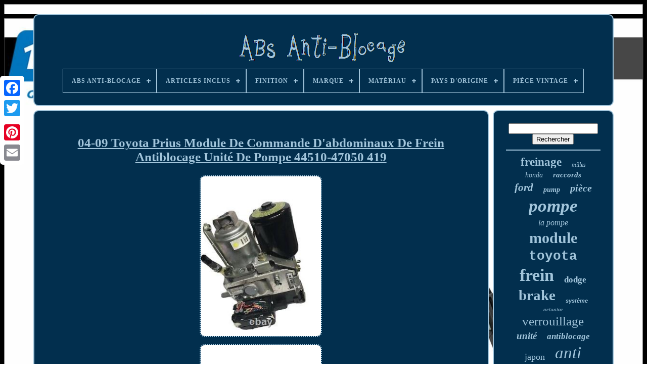

--- FILE ---
content_type: text/html
request_url: https://myabsantilock.com/fr/04-09-toyota-prius-module-de-commande-d-abdominaux-de-frein-antiblocage-unite-de-pompe-44510-47050-419.htm
body_size: 4413
content:
 
<!doctype html>  		
 
	<html> 	

<head>

  

	<title>04-09 Toyota Prius Module De Commande D'abdominaux De Frein Antiblocage Unité De Pompe 44510-47050 419</title> 
	
	 	

<link	href='https://myabsantilock.com/favicon.png' type='image/png'	rel='icon'>  
	 

	 <meta  content='text/html; charset=UTF-8'	http-equiv='content-type'>  



	  <meta  name='viewport' content='width=device-width, initial-scale=1'> 
  
	
	<link href='https://myabsantilock.com/qurinakan.css' type='text/css' rel='stylesheet'>	 	
	
 <link rel='stylesheet' href='https://myabsantilock.com/womo.css'  type='text/css'>


	

 <script   src='https://code.jquery.com/jquery-latest.min.js' type='text/javascript'>
</script>

 
    
	 
 

<script type='text/javascript' src='https://myabsantilock.com/texiwuhy.js'>  
</script>   
	 

  <script	type='text/javascript' src='https://myabsantilock.com/haby.js'>   </script>		

 

	 

	 <script  type='text/javascript'  async src='https://myabsantilock.com/semekacaj.js'> </script>

	 <script async src='https://myabsantilock.com/nykenuwezy.js'  type='text/javascript'>
 	
 </script>	

	
		<script type='text/javascript'>	

	var a2a_config = a2a_config || {};a2a_config.no_3p = 1; 	
	</script>	


	
	  

<script type='text/javascript'>
	
	window.onload = function ()
	{
		megu('giwoz', 'Rechercher', 'https://myabsantilock.com/fr/search.php');
		masatavovo("pijofe.php","eqmbnx", "04-09 Toyota Prius Module De Commande D'abdominaux De Frein Antiblocage Unité De Pompe 44510-47050 419");
		
		
	}
	

</script> 
	

 
 </head>		 
 
  	
 

 
<body	data-id='125580062893'>




	
   <div style='left:0px; top:150px;'  class='a2a_kit a2a_kit_size_32 a2a_floating_style a2a_vertical_style'>
	
		
  <a class='a2a_button_facebook'>
	  </a> 		
		 	<a class='a2a_button_twitter'> </a>
 	


				  <a  class='a2a_button_google_plus'> 
	
 </a>
	
	 	
		 <a	class='a2a_button_pinterest'>				
</a>  	
		 	
<a class='a2a_button_email'>
 
 </a>

  
	</div>


		<div id='tavidefyny'>  	 
		
<div  id='xiwop'>  	 	   
			
 
	 	<a href='https://myabsantilock.com/fr/'>    <img src='https://myabsantilock.com/fr/abs-anti-lock.gif'   alt='Abs Anti-Blocage'>	
</a> 

			
<div id='kegafule' class='align-center'>
<ul>
<li class='has-sub'><a href='https://myabsantilock.com/fr/'><span>Abs Anti-Blocage</span></a>
<ul>
	<li><a href='https://myabsantilock.com/fr/tous-les-items-abs-anti-blocage.htm'><span>Tous les items</span></a></li>
	<li><a href='https://myabsantilock.com/fr/items-recents-abs-anti-blocage.htm'><span>Items récents</span></a></li>
	<li><a href='https://myabsantilock.com/fr/items-populaires-abs-anti-blocage.htm'><span>Items populaires</span></a></li>
	<li><a href='https://myabsantilock.com/fr/nouveaux-videos-abs-anti-blocage.htm'><span>Nouveaux vidéos</span></a></li>
</ul>
</li>

<li class='has-sub'><a href='https://myabsantilock.com/fr/articles-inclus/'><span>Articles Inclus</span></a>
<ul>
	<li><a href='https://myabsantilock.com/fr/articles-inclus/abs-pompe.htm'><span>Abs Pompe (2)</span></a></li>
	<li><a href='https://myabsantilock.com/fr/articles-inclus/abs-pump.htm'><span>Abs Pump (3)</span></a></li>
	<li><a href='https://myabsantilock.com/fr/articles-inclus/module-abs.htm'><span>Module Abs (3)</span></a></li>
	<li><a href='https://myabsantilock.com/fr/articles-inclus/pomp-abs.htm'><span>Pomp Abs (3)</span></a></li>
	<li><a href='https://myabsantilock.com/fr/articles-inclus/pomp-abs.htm'><span>Pomp? Abs (2)</span></a></li>
	<li><a href='https://myabsantilock.com/fr/articles-inclus/pompe.htm'><span>Pompe (3)</span></a></li>
	<li><a href='https://myabsantilock.com/fr/articles-inclus/pompe-abs.htm'><span>Pompe Abs (385)</span></a></li>
	<li><a href='https://myabsantilock.com/fr/articles-inclus/pompe-abs.htm'><span>Pompé Abs (4)</span></a></li>
	<li><a href='https://myabsantilock.com/fr/articles-inclus/pumpe-abs.htm'><span>Pumpe Abs (4)</span></a></li>
	<li><a href='https://myabsantilock.com/fr/items-recents-abs-anti-blocage.htm'>Autre (3846)</a></li>
</ul>
</li>

<li class='has-sub'><a href='https://myabsantilock.com/fr/finition/'><span>Finition</span></a>
<ul>
	<li><a href='https://myabsantilock.com/fr/finition/chrome.htm'><span>Chrome (15)</span></a></li>
	<li><a href='https://myabsantilock.com/fr/finition/chrome-mat.htm'><span>Chrome, Mat (10)</span></a></li>
	<li><a href='https://myabsantilock.com/fr/finition/comme-sur-la-photo.htm'><span>Comme Sur La Photo (4)</span></a></li>
	<li><a href='https://myabsantilock.com/fr/finition/mat.htm'><span>Mat (4)</span></a></li>
	<li><a href='https://myabsantilock.com/fr/finition/non-revetu.htm'><span>Non Revêtu (2)</span></a></li>
	<li><a href='https://myabsantilock.com/fr/finition/non-traite.htm'><span>Non Traité (2)</span></a></li>
	<li><a href='https://myabsantilock.com/fr/finition/oem.htm'><span>Oem (43)</span></a></li>
	<li><a href='https://myabsantilock.com/fr/finition/original.htm'><span>Original (3)</span></a></li>
	<li><a href='https://myabsantilock.com/fr/finition/originale.htm'><span>Originale (4)</span></a></li>
	<li><a href='https://myabsantilock.com/fr/items-recents-abs-anti-blocage.htm'>Autre (4168)</a></li>
</ul>
</li>

<li class='has-sub'><a href='https://myabsantilock.com/fr/marque/'><span>Marque</span></a>
<ul>
	<li><a href='https://myabsantilock.com/fr/marque/audi.htm'><span>Audi (15)</span></a></li>
	<li><a href='https://myabsantilock.com/fr/marque/bmw.htm'><span>Bmw (16)</span></a></li>
	<li><a href='https://myabsantilock.com/fr/marque/cadillac.htm'><span>Cadillac (23)</span></a></li>
	<li><a href='https://myabsantilock.com/fr/marque/chevrolet.htm'><span>Chevrolet (83)</span></a></li>
	<li><a href='https://myabsantilock.com/fr/marque/chrysler.htm'><span>Chrysler (16)</span></a></li>
	<li><a href='https://myabsantilock.com/fr/marque/dodge.htm'><span>Dodge (111)</span></a></li>
	<li><a href='https://myabsantilock.com/fr/marque/ford.htm'><span>Ford (190)</span></a></li>
	<li><a href='https://myabsantilock.com/fr/marque/gmc.htm'><span>Gmc (17)</span></a></li>
	<li><a href='https://myabsantilock.com/fr/marque/honda.htm'><span>Honda (102)</span></a></li>
	<li><a href='https://myabsantilock.com/fr/marque/hyundai.htm'><span>Hyundai (101)</span></a></li>
	<li><a href='https://myabsantilock.com/fr/marque/jeep.htm'><span>Jeep (34)</span></a></li>
	<li><a href='https://myabsantilock.com/fr/marque/kia.htm'><span>Kia (47)</span></a></li>
	<li><a href='https://myabsantilock.com/fr/marque/lexus.htm'><span>Lexus (14)</span></a></li>
	<li><a href='https://myabsantilock.com/fr/marque/mazda.htm'><span>Mazda (39)</span></a></li>
	<li><a href='https://myabsantilock.com/fr/marque/mercedes-benz.htm'><span>Mercedes-benz (53)</span></a></li>
	<li><a href='https://myabsantilock.com/fr/marque/nissan.htm'><span>Nissan (105)</span></a></li>
	<li><a href='https://myabsantilock.com/fr/marque/sans-marque.htm'><span>Sans Marque (14)</span></a></li>
	<li><a href='https://myabsantilock.com/fr/marque/subaru.htm'><span>Subaru (42)</span></a></li>
	<li><a href='https://myabsantilock.com/fr/marque/toyota.htm'><span>Toyota (171)</span></a></li>
	<li><a href='https://myabsantilock.com/fr/marque/volkswagen.htm'><span>Volkswagen (48)</span></a></li>
	<li><a href='https://myabsantilock.com/fr/items-recents-abs-anti-blocage.htm'>Autre (3014)</a></li>
</ul>
</li>

<li class='has-sub'><a href='https://myabsantilock.com/fr/materiau/'><span>Matériau</span></a>
<ul>
	<li><a href='https://myabsantilock.com/fr/materiau/acier.htm'><span>Acier (6)</span></a></li>
	<li><a href='https://myabsantilock.com/fr/materiau/fer-acier.htm'><span>Fer, Acier (4)</span></a></li>
	<li><a href='https://myabsantilock.com/fr/materiau/fer-plastique.htm'><span>Fer, Plastique (4)</span></a></li>
	<li><a href='https://myabsantilock.com/fr/materiau/oem.htm'><span>Oem (16)</span></a></li>
	<li><a href='https://myabsantilock.com/fr/materiau/plastique.htm'><span>Plastique (7)</span></a></li>
	<li><a href='https://myabsantilock.com/fr/materiau/plastique-acier.htm'><span>Plastique, Acier (5)</span></a></li>
	<li><a href='https://myabsantilock.com/fr/materiau/usine-oem.htm'><span>Usine / Oem (4)</span></a></li>
	<li><a href='https://myabsantilock.com/fr/items-recents-abs-anti-blocage.htm'>Autre (4209)</a></li>
</ul>
</li>

<li class='has-sub'><a href='https://myabsantilock.com/fr/pays-d-origine/'><span>Pays D'origine</span></a>
<ul>
	<li><a href='https://myabsantilock.com/fr/pays-d-origine/inconnu.htm'><span>Inconnu (7)</span></a></li>
	<li><a href='https://myabsantilock.com/fr/pays-d-origine/japon.htm'><span>Japon (2)</span></a></li>
	<li><a href='https://myabsantilock.com/fr/pays-d-origine/etats-unis.htm'><span>États-unis (10)</span></a></li>
	<li><a href='https://myabsantilock.com/fr/items-recents-abs-anti-blocage.htm'>Autre (4236)</a></li>
</ul>
</li>

<li class='has-sub'><a href='https://myabsantilock.com/fr/piece-vintage/'><span>Pièce Vintage</span></a>
<ul>
	<li><a href='https://myabsantilock.com/fr/piece-vintage/non.htm'><span>Non (191)</span></a></li>
	<li><a href='https://myabsantilock.com/fr/piece-vintage/oui.htm'><span>Oui (2)</span></a></li>
	<li><a href='https://myabsantilock.com/fr/items-recents-abs-anti-blocage.htm'>Autre (4062)</a></li>
</ul>
</li>

</ul>
</div>

		
	
</div>		 

			
<!--/////////////////////////////////////////////////////////////////////////////////////////////////////////////////////////////////////////////////////-->
<div id='xuraderigy'>
  
			 <div id='taqyjy'>   	
				  
	<div id='maxoja'>

   	</div>  


				<h1 class="[base64]">04-09 Toyota Prius Module De Commande D'abdominaux De Frein Antiblocage Unité De Pompe 44510-47050 419 </h1>	
 <br/> 
 	<img class="ang03o3n" src="https://myabsantilock.com/fr/img/04-09-Toyota-Prius-Module-De-Commande-D-abdominaux-De-Frein-Antiblocage-Unite-De-Pompe-44510-47050-4-01-hjr.jpg" title="04-09 Toyota Prius Module De Commande D'abdominaux De Frein Antiblocage Unité De Pompe 44510-47050 419" alt="04-09 Toyota Prius Module De Commande D'abdominaux De Frein Antiblocage Unité De Pompe 44510-47050 419"/>
 
<br/>	
<img class="ang03o3n" src="https://myabsantilock.com/fr/img/04-09-Toyota-Prius-Module-De-Commande-D-abdominaux-De-Frein-Antiblocage-Unite-De-Pompe-44510-47050-4-02-drd.jpg" title="04-09 Toyota Prius Module De Commande D'abdominaux De Frein Antiblocage Unité De Pompe 44510-47050 419" alt="04-09 Toyota Prius Module De Commande D'abdominaux De Frein Antiblocage Unité De Pompe 44510-47050 419"/>  <br/> <img class="ang03o3n" src="https://myabsantilock.com/fr/img/04-09-Toyota-Prius-Module-De-Commande-D-abdominaux-De-Frein-Antiblocage-Unite-De-Pompe-44510-47050-4-03-tsv.jpg" title="04-09 Toyota Prius Module De Commande D'abdominaux De Frein Antiblocage Unité De Pompe 44510-47050 419" alt="04-09 Toyota Prius Module De Commande D'abdominaux De Frein Antiblocage Unité De Pompe 44510-47050 419"/>
	  <br/>
	  <br/>	
		 <img class="ang03o3n" src="https://myabsantilock.com/fr/wudejupa.gif" title="04-09 Toyota Prius Module De Commande D'abdominaux De Frein Antiblocage Unité De Pompe 44510-47050 419" alt="04-09 Toyota Prius Module De Commande D'abdominaux De Frein Antiblocage Unité De Pompe 44510-47050 419"/> 	
   
<img class="ang03o3n" src="https://myabsantilock.com/fr/fihow.gif" title="04-09 Toyota Prius Module De Commande D'abdominaux De Frein Antiblocage Unité De Pompe 44510-47050 419" alt="04-09 Toyota Prius Module De Commande D'abdominaux De Frein Antiblocage Unité De Pompe 44510-47050 419"/>

  <br/>	 <p> 
Assemblage de l'actionneur de la pompe de frein antiblocage Abs. Cet article est dans la catégorie "moteurs ebay\pièces & accessoires\pièces & accessoires de voiture & camion\brakes & pièces de frein\pièces supplémentaires abs".</p>  

 Le vendeur est "chai1320" et est situé dans ce pays: nous. Cet article peut être expédié dans le monde entier.
<li>brand: toyota</li>
<li>oe spec ou performance/custom: oe spec</li>
<li>numéro de pièce d'échange: 44500-47090, 44500-47140</li>
<li>garantie du fabricant: 90 jours</li>
<li>type d'aménagement: remplacement direct</li>
<li>numéro de pièce du fabricant: 44510-47050</li>
<li>numéro de pièce remplacé: 44510-47050 4451047050 44500-47140 4450047140 4450, 44500-47140, 4450047140, 44500-47090</li>
<li>élément modifié: non</li>
<li>placement sur le véhicule: avant</li>
</ol>

<br/>
 	  <img class="ang03o3n" src="https://myabsantilock.com/fr/wudejupa.gif" title="04-09 Toyota Prius Module De Commande D'abdominaux De Frein Antiblocage Unité De Pompe 44510-47050 419" alt="04-09 Toyota Prius Module De Commande D'abdominaux De Frein Antiblocage Unité De Pompe 44510-47050 419"/> 	
   
<img class="ang03o3n" src="https://myabsantilock.com/fr/fihow.gif" title="04-09 Toyota Prius Module De Commande D'abdominaux De Frein Antiblocage Unité De Pompe 44510-47050 419" alt="04-09 Toyota Prius Module De Commande D'abdominaux De Frein Antiblocage Unité De Pompe 44510-47050 419"/>
  <br/>
 
				
				
	
<script  type='text/javascript'> 
  

					cevyriri();
				 

  </script>
			
				 
 <div   style='margin:10px auto;width:200px;'   class='a2a_kit a2a_kit_size_32 a2a_default_style'> 	
					 
 
  <a  class='a2a_button_facebook'>		

</a>	  
					  
<a class='a2a_button_twitter'>
 	
 </a>		
	
					 
 	
	
<a  class='a2a_button_google_plus'> 


</a>
 

					
<a class='a2a_button_pinterest'> 

</a>
 
 	
					 
 			<a   class='a2a_button_email'>
</a>
					

</div>  

					
				
				
	

</div>     

 
			


<div id='kumym'>

				
				 

<div  id='giwoz'>		 
	 
						
<!--/////////////////////////////////////////////////////////////////////////////////////////////////////////////////////////////////////////////////////-->
<hr>  

				 	 
  </div>  	


				<div  id='tusidox'> 
  
</div>

  		
				
				
  
<!--/////////////////////////////////////////////////////////////////////////////////////////////////////////////////////////////////////////////////////

      div

/////////////////////////////////////////////////////////////////////////////////////////////////////////////////////////////////////////////////////-->
<div  id='wibunuwy'>

 	
					<a style="font-family:Carleton ;font-size:23px;font-weight:bold;font-style:normal;text-decoration:none" href="https://myabsantilock.com/fr/cat/freinage.htm">freinage</a><a style="font-family:Klang MT;font-size:12px;font-weight:lighter;font-style:oblique;text-decoration:none" href="https://myabsantilock.com/fr/cat/milles.htm">milles</a><a style="font-family:Univers Condensed;font-size:14px;font-weight:normal;font-style:italic;text-decoration:none" href="https://myabsantilock.com/fr/cat/honda.htm">honda</a><a style="font-family:Impact;font-size:15px;font-weight:bolder;font-style:oblique;text-decoration:none" href="https://myabsantilock.com/fr/cat/raccords.htm">raccords</a><a style="font-family:Geneva;font-size:21px;font-weight:bold;font-style:oblique;text-decoration:none" href="https://myabsantilock.com/fr/cat/ford.htm">ford</a><a style="font-family:Century Schoolbook;font-size:14px;font-weight:bolder;font-style:oblique;text-decoration:none" href="https://myabsantilock.com/fr/cat/pump.htm">pump</a><a style="font-family:Algerian;font-size:20px;font-weight:bolder;font-style:italic;text-decoration:none" href="https://myabsantilock.com/fr/cat/piece.htm">pièce</a><a style="font-family:Letter Gothic;font-size:35px;font-weight:bold;font-style:italic;text-decoration:none" href="https://myabsantilock.com/fr/cat/pompe.htm">pompe</a><a style="font-family:Arial Rounded MT Bold;font-size:16px;font-weight:normal;font-style:oblique;text-decoration:none" href="https://myabsantilock.com/fr/cat/la-pompe.htm">la pompe</a><a style="font-family:Merlin;font-size:30px;font-weight:bold;font-style:normal;text-decoration:none" href="https://myabsantilock.com/fr/cat/module.htm">module</a><a style="font-family:Courier;font-size:26px;font-weight:bold;font-style:normal;text-decoration:none" href="https://myabsantilock.com/fr/cat/toyota.htm">toyota</a><a style="font-family:Wide Latin;font-size:34px;font-weight:bolder;font-style:normal;text-decoration:none" href="https://myabsantilock.com/fr/cat/frein.htm">frein</a><a style="font-family:Terminal;font-size:17px;font-weight:bolder;font-style:normal;text-decoration:none" href="https://myabsantilock.com/fr/cat/dodge.htm">dodge</a><a style="font-family:Palatino;font-size:29px;font-weight:bolder;font-style:normal;text-decoration:none" href="https://myabsantilock.com/fr/cat/brake.htm">brake</a><a style="font-family:Helvetica;font-size:11px;font-weight:bolder;font-style:oblique;text-decoration:none" href="https://myabsantilock.com/fr/cat/systeme.htm">système</a><a style="font-family:Playbill;font-size:11px;font-weight:normal;font-style:italic;text-decoration:none" href="https://myabsantilock.com/fr/cat/actuator.htm">actuator</a><a style="font-family:Expo;font-size:25px;font-weight:lighter;font-style:normal;text-decoration:none" href="https://myabsantilock.com/fr/cat/verrouillage.htm">verrouillage</a><a style="font-family:Book Antiqua;font-size:19px;font-weight:bold;font-style:oblique;text-decoration:none" href="https://myabsantilock.com/fr/cat/unite.htm">unité</a><a style="font-family:Motor;font-size:17px;font-weight:bolder;font-style:italic;text-decoration:none" href="https://myabsantilock.com/fr/cat/antiblocage.htm">antiblocage</a><a style="font-family:Impact;font-size:18px;font-weight:normal;font-style:normal;text-decoration:none" href="https://myabsantilock.com/fr/cat/japon.htm">japon</a><a style="font-family:Lincoln;font-size:33px;font-weight:normal;font-style:oblique;text-decoration:none" href="https://myabsantilock.com/fr/cat/anti.htm">anti</a><a style="font-family:Albertus Medium;font-size:15px;font-weight:normal;font-style:oblique;text-decoration:none" href="https://myabsantilock.com/fr/cat/verrou.htm">verrou</a><a style="font-family:Erie;font-size:10px;font-weight:lighter;font-style:oblique;text-decoration:none" href="https://myabsantilock.com/fr/cat/mercedes.htm">mercedes</a><a style="font-family:Chicago;font-size:32px;font-weight:lighter;font-style:normal;text-decoration:none" href="https://myabsantilock.com/fr/cat/anti-blocage.htm">anti-blocage</a><a style="font-family:Georgia;font-size:31px;font-weight:bolder;font-style:italic;text-decoration:none" href="https://myabsantilock.com/fr/cat/assemblage.htm">assemblage</a><a style="font-family:Albertus Extra Bold;font-size:13px;font-weight:normal;font-style:oblique;text-decoration:none" href="https://myabsantilock.com/fr/cat/hybride.htm">hybride</a><a style="font-family:Cursive Elegant;font-size:18px;font-weight:bold;font-style:oblique;text-decoration:none" href="https://myabsantilock.com/fr/cat/prius.htm">prius</a><a style="font-family:Algerian;font-size:28px;font-weight:bolder;font-style:normal;text-decoration:none" href="https://myabsantilock.com/fr/cat/actionneur.htm">actionneur</a><a style="font-family:Sonoma;font-size:13px;font-weight:normal;font-style:oblique;text-decoration:none" href="https://myabsantilock.com/fr/cat/portugal.htm">portugal</a><a style="font-family:Desdemona;font-size:19px;font-weight:lighter;font-style:normal;text-decoration:none" href="https://myabsantilock.com/fr/cat/serrure.htm">serrure</a><a style="font-family:GV Terminal;font-size:16px;font-weight:normal;font-style:oblique;text-decoration:none" href="https://myabsantilock.com/fr/cat/controle.htm">contrôle</a><a style="font-family:Minion Web;font-size:27px;font-weight:normal;font-style:normal;text-decoration:none" href="https://myabsantilock.com/fr/cat/lock.htm">lock</a><a style="font-family:Monaco;font-size:12px;font-weight:bold;font-style:oblique;text-decoration:none" href="https://myabsantilock.com/fr/cat/lexus.htm">lexus</a><a style="font-family:Carleton ;font-size:24px;font-weight:normal;font-style:oblique;text-decoration:none" href="https://myabsantilock.com/fr/cat/blocage.htm">blocage</a><a style="font-family:Humanst521 Cn BT;font-size:22px;font-weight:bolder;font-style:oblique;text-decoration:none" href="https://myabsantilock.com/fr/cat/miles.htm">miles</a>  
				
 

	 </div> 
			
			
 
 	 </div> 	
		 		 	</div>  
	
		  
	
 <div id='ribyti'>
	

		
			 <ul>

 
					 


<li>
	
					<a   href='https://myabsantilock.com/fr/'>
Abs Anti-Blocage	</a> 
  
				 	 	</li>    	
				 <li>

 
					


<a  href='https://myabsantilock.com/fr/contactus.php'>	Nous joindre
 
</a>
   
				 	 
</li> 
				
<li>		
					    	<a  href='https://myabsantilock.com/fr/privacy.htm'>	 
Déclaration de confidentialité
		</a>  
				 
</li>  
 
				 	<li>

  
						 
<a href='https://myabsantilock.com/fr/terms-of-service.htm'>


Entente d'utilisation  		
</a>
 
 
				  </li>	
 
				  	
 <li> 
					

<a	href='https://myabsantilock.com/?l=en'>	EN 	 </a> 
					&nbsp;
					  
<a href='https://myabsantilock.com/?l=fr'>
FR  	</a>
 
				
  </li>	 	 
				
				
				<div style='margin:10px auto;width:200px;'   class='a2a_kit a2a_kit_size_32 a2a_default_style'>


		
					<a  class='a2a_button_facebook'>		</a>

					    
<a  class='a2a_button_twitter'>
 

</a>
 	  
					

  <a class='a2a_button_google_plus'> </a>	
   
						 <a class='a2a_button_pinterest'>	 </a>
  	
					 
<!--/////////////////////////////////////////////////////////////////////////////////////////////////////////////////////////////////////////////////////-->
<a class='a2a_button_email'>    
	 </a>



				 	
 
</div>



				
			  </ul> 	  	

			
			
</div>   

	</div>



   	  
<!--/////////////////////////////////////////////////////////////////////////////////////////////////////////////////////////////////////////////////////-->
<script   type='text/javascript' src='//static.addtoany.com/menu/page.js'></script> 



	  </body>
   	
	</HTML>